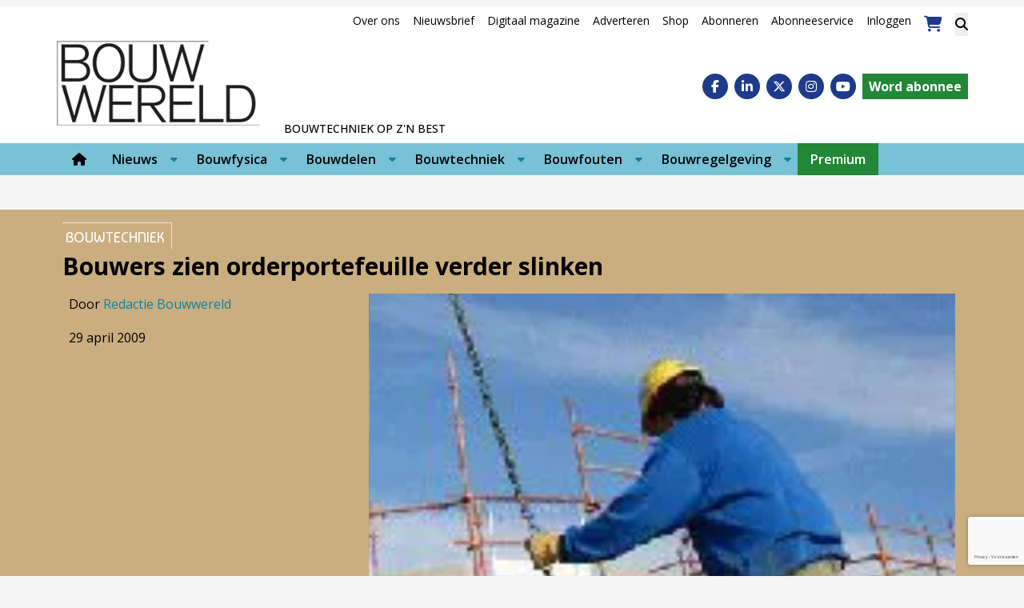

--- FILE ---
content_type: text/html; charset=utf-8
request_url: https://www.google.com/recaptcha/api2/anchor?ar=1&k=6LedA-ApAAAAACMKdH5FwxH-qKZvnoVVQQWt10Yi&co=aHR0cHM6Ly93d3cuYm91d3dlcmVsZC5ubDo0NDM.&hl=nl&v=PoyoqOPhxBO7pBk68S4YbpHZ&size=invisible&anchor-ms=20000&execute-ms=30000&cb=ldoicyz8jg1s
body_size: 48821
content:
<!DOCTYPE HTML><html dir="ltr" lang="nl"><head><meta http-equiv="Content-Type" content="text/html; charset=UTF-8">
<meta http-equiv="X-UA-Compatible" content="IE=edge">
<title>reCAPTCHA</title>
<style type="text/css">
/* cyrillic-ext */
@font-face {
  font-family: 'Roboto';
  font-style: normal;
  font-weight: 400;
  font-stretch: 100%;
  src: url(//fonts.gstatic.com/s/roboto/v48/KFO7CnqEu92Fr1ME7kSn66aGLdTylUAMa3GUBHMdazTgWw.woff2) format('woff2');
  unicode-range: U+0460-052F, U+1C80-1C8A, U+20B4, U+2DE0-2DFF, U+A640-A69F, U+FE2E-FE2F;
}
/* cyrillic */
@font-face {
  font-family: 'Roboto';
  font-style: normal;
  font-weight: 400;
  font-stretch: 100%;
  src: url(//fonts.gstatic.com/s/roboto/v48/KFO7CnqEu92Fr1ME7kSn66aGLdTylUAMa3iUBHMdazTgWw.woff2) format('woff2');
  unicode-range: U+0301, U+0400-045F, U+0490-0491, U+04B0-04B1, U+2116;
}
/* greek-ext */
@font-face {
  font-family: 'Roboto';
  font-style: normal;
  font-weight: 400;
  font-stretch: 100%;
  src: url(//fonts.gstatic.com/s/roboto/v48/KFO7CnqEu92Fr1ME7kSn66aGLdTylUAMa3CUBHMdazTgWw.woff2) format('woff2');
  unicode-range: U+1F00-1FFF;
}
/* greek */
@font-face {
  font-family: 'Roboto';
  font-style: normal;
  font-weight: 400;
  font-stretch: 100%;
  src: url(//fonts.gstatic.com/s/roboto/v48/KFO7CnqEu92Fr1ME7kSn66aGLdTylUAMa3-UBHMdazTgWw.woff2) format('woff2');
  unicode-range: U+0370-0377, U+037A-037F, U+0384-038A, U+038C, U+038E-03A1, U+03A3-03FF;
}
/* math */
@font-face {
  font-family: 'Roboto';
  font-style: normal;
  font-weight: 400;
  font-stretch: 100%;
  src: url(//fonts.gstatic.com/s/roboto/v48/KFO7CnqEu92Fr1ME7kSn66aGLdTylUAMawCUBHMdazTgWw.woff2) format('woff2');
  unicode-range: U+0302-0303, U+0305, U+0307-0308, U+0310, U+0312, U+0315, U+031A, U+0326-0327, U+032C, U+032F-0330, U+0332-0333, U+0338, U+033A, U+0346, U+034D, U+0391-03A1, U+03A3-03A9, U+03B1-03C9, U+03D1, U+03D5-03D6, U+03F0-03F1, U+03F4-03F5, U+2016-2017, U+2034-2038, U+203C, U+2040, U+2043, U+2047, U+2050, U+2057, U+205F, U+2070-2071, U+2074-208E, U+2090-209C, U+20D0-20DC, U+20E1, U+20E5-20EF, U+2100-2112, U+2114-2115, U+2117-2121, U+2123-214F, U+2190, U+2192, U+2194-21AE, U+21B0-21E5, U+21F1-21F2, U+21F4-2211, U+2213-2214, U+2216-22FF, U+2308-230B, U+2310, U+2319, U+231C-2321, U+2336-237A, U+237C, U+2395, U+239B-23B7, U+23D0, U+23DC-23E1, U+2474-2475, U+25AF, U+25B3, U+25B7, U+25BD, U+25C1, U+25CA, U+25CC, U+25FB, U+266D-266F, U+27C0-27FF, U+2900-2AFF, U+2B0E-2B11, U+2B30-2B4C, U+2BFE, U+3030, U+FF5B, U+FF5D, U+1D400-1D7FF, U+1EE00-1EEFF;
}
/* symbols */
@font-face {
  font-family: 'Roboto';
  font-style: normal;
  font-weight: 400;
  font-stretch: 100%;
  src: url(//fonts.gstatic.com/s/roboto/v48/KFO7CnqEu92Fr1ME7kSn66aGLdTylUAMaxKUBHMdazTgWw.woff2) format('woff2');
  unicode-range: U+0001-000C, U+000E-001F, U+007F-009F, U+20DD-20E0, U+20E2-20E4, U+2150-218F, U+2190, U+2192, U+2194-2199, U+21AF, U+21E6-21F0, U+21F3, U+2218-2219, U+2299, U+22C4-22C6, U+2300-243F, U+2440-244A, U+2460-24FF, U+25A0-27BF, U+2800-28FF, U+2921-2922, U+2981, U+29BF, U+29EB, U+2B00-2BFF, U+4DC0-4DFF, U+FFF9-FFFB, U+10140-1018E, U+10190-1019C, U+101A0, U+101D0-101FD, U+102E0-102FB, U+10E60-10E7E, U+1D2C0-1D2D3, U+1D2E0-1D37F, U+1F000-1F0FF, U+1F100-1F1AD, U+1F1E6-1F1FF, U+1F30D-1F30F, U+1F315, U+1F31C, U+1F31E, U+1F320-1F32C, U+1F336, U+1F378, U+1F37D, U+1F382, U+1F393-1F39F, U+1F3A7-1F3A8, U+1F3AC-1F3AF, U+1F3C2, U+1F3C4-1F3C6, U+1F3CA-1F3CE, U+1F3D4-1F3E0, U+1F3ED, U+1F3F1-1F3F3, U+1F3F5-1F3F7, U+1F408, U+1F415, U+1F41F, U+1F426, U+1F43F, U+1F441-1F442, U+1F444, U+1F446-1F449, U+1F44C-1F44E, U+1F453, U+1F46A, U+1F47D, U+1F4A3, U+1F4B0, U+1F4B3, U+1F4B9, U+1F4BB, U+1F4BF, U+1F4C8-1F4CB, U+1F4D6, U+1F4DA, U+1F4DF, U+1F4E3-1F4E6, U+1F4EA-1F4ED, U+1F4F7, U+1F4F9-1F4FB, U+1F4FD-1F4FE, U+1F503, U+1F507-1F50B, U+1F50D, U+1F512-1F513, U+1F53E-1F54A, U+1F54F-1F5FA, U+1F610, U+1F650-1F67F, U+1F687, U+1F68D, U+1F691, U+1F694, U+1F698, U+1F6AD, U+1F6B2, U+1F6B9-1F6BA, U+1F6BC, U+1F6C6-1F6CF, U+1F6D3-1F6D7, U+1F6E0-1F6EA, U+1F6F0-1F6F3, U+1F6F7-1F6FC, U+1F700-1F7FF, U+1F800-1F80B, U+1F810-1F847, U+1F850-1F859, U+1F860-1F887, U+1F890-1F8AD, U+1F8B0-1F8BB, U+1F8C0-1F8C1, U+1F900-1F90B, U+1F93B, U+1F946, U+1F984, U+1F996, U+1F9E9, U+1FA00-1FA6F, U+1FA70-1FA7C, U+1FA80-1FA89, U+1FA8F-1FAC6, U+1FACE-1FADC, U+1FADF-1FAE9, U+1FAF0-1FAF8, U+1FB00-1FBFF;
}
/* vietnamese */
@font-face {
  font-family: 'Roboto';
  font-style: normal;
  font-weight: 400;
  font-stretch: 100%;
  src: url(//fonts.gstatic.com/s/roboto/v48/KFO7CnqEu92Fr1ME7kSn66aGLdTylUAMa3OUBHMdazTgWw.woff2) format('woff2');
  unicode-range: U+0102-0103, U+0110-0111, U+0128-0129, U+0168-0169, U+01A0-01A1, U+01AF-01B0, U+0300-0301, U+0303-0304, U+0308-0309, U+0323, U+0329, U+1EA0-1EF9, U+20AB;
}
/* latin-ext */
@font-face {
  font-family: 'Roboto';
  font-style: normal;
  font-weight: 400;
  font-stretch: 100%;
  src: url(//fonts.gstatic.com/s/roboto/v48/KFO7CnqEu92Fr1ME7kSn66aGLdTylUAMa3KUBHMdazTgWw.woff2) format('woff2');
  unicode-range: U+0100-02BA, U+02BD-02C5, U+02C7-02CC, U+02CE-02D7, U+02DD-02FF, U+0304, U+0308, U+0329, U+1D00-1DBF, U+1E00-1E9F, U+1EF2-1EFF, U+2020, U+20A0-20AB, U+20AD-20C0, U+2113, U+2C60-2C7F, U+A720-A7FF;
}
/* latin */
@font-face {
  font-family: 'Roboto';
  font-style: normal;
  font-weight: 400;
  font-stretch: 100%;
  src: url(//fonts.gstatic.com/s/roboto/v48/KFO7CnqEu92Fr1ME7kSn66aGLdTylUAMa3yUBHMdazQ.woff2) format('woff2');
  unicode-range: U+0000-00FF, U+0131, U+0152-0153, U+02BB-02BC, U+02C6, U+02DA, U+02DC, U+0304, U+0308, U+0329, U+2000-206F, U+20AC, U+2122, U+2191, U+2193, U+2212, U+2215, U+FEFF, U+FFFD;
}
/* cyrillic-ext */
@font-face {
  font-family: 'Roboto';
  font-style: normal;
  font-weight: 500;
  font-stretch: 100%;
  src: url(//fonts.gstatic.com/s/roboto/v48/KFO7CnqEu92Fr1ME7kSn66aGLdTylUAMa3GUBHMdazTgWw.woff2) format('woff2');
  unicode-range: U+0460-052F, U+1C80-1C8A, U+20B4, U+2DE0-2DFF, U+A640-A69F, U+FE2E-FE2F;
}
/* cyrillic */
@font-face {
  font-family: 'Roboto';
  font-style: normal;
  font-weight: 500;
  font-stretch: 100%;
  src: url(//fonts.gstatic.com/s/roboto/v48/KFO7CnqEu92Fr1ME7kSn66aGLdTylUAMa3iUBHMdazTgWw.woff2) format('woff2');
  unicode-range: U+0301, U+0400-045F, U+0490-0491, U+04B0-04B1, U+2116;
}
/* greek-ext */
@font-face {
  font-family: 'Roboto';
  font-style: normal;
  font-weight: 500;
  font-stretch: 100%;
  src: url(//fonts.gstatic.com/s/roboto/v48/KFO7CnqEu92Fr1ME7kSn66aGLdTylUAMa3CUBHMdazTgWw.woff2) format('woff2');
  unicode-range: U+1F00-1FFF;
}
/* greek */
@font-face {
  font-family: 'Roboto';
  font-style: normal;
  font-weight: 500;
  font-stretch: 100%;
  src: url(//fonts.gstatic.com/s/roboto/v48/KFO7CnqEu92Fr1ME7kSn66aGLdTylUAMa3-UBHMdazTgWw.woff2) format('woff2');
  unicode-range: U+0370-0377, U+037A-037F, U+0384-038A, U+038C, U+038E-03A1, U+03A3-03FF;
}
/* math */
@font-face {
  font-family: 'Roboto';
  font-style: normal;
  font-weight: 500;
  font-stretch: 100%;
  src: url(//fonts.gstatic.com/s/roboto/v48/KFO7CnqEu92Fr1ME7kSn66aGLdTylUAMawCUBHMdazTgWw.woff2) format('woff2');
  unicode-range: U+0302-0303, U+0305, U+0307-0308, U+0310, U+0312, U+0315, U+031A, U+0326-0327, U+032C, U+032F-0330, U+0332-0333, U+0338, U+033A, U+0346, U+034D, U+0391-03A1, U+03A3-03A9, U+03B1-03C9, U+03D1, U+03D5-03D6, U+03F0-03F1, U+03F4-03F5, U+2016-2017, U+2034-2038, U+203C, U+2040, U+2043, U+2047, U+2050, U+2057, U+205F, U+2070-2071, U+2074-208E, U+2090-209C, U+20D0-20DC, U+20E1, U+20E5-20EF, U+2100-2112, U+2114-2115, U+2117-2121, U+2123-214F, U+2190, U+2192, U+2194-21AE, U+21B0-21E5, U+21F1-21F2, U+21F4-2211, U+2213-2214, U+2216-22FF, U+2308-230B, U+2310, U+2319, U+231C-2321, U+2336-237A, U+237C, U+2395, U+239B-23B7, U+23D0, U+23DC-23E1, U+2474-2475, U+25AF, U+25B3, U+25B7, U+25BD, U+25C1, U+25CA, U+25CC, U+25FB, U+266D-266F, U+27C0-27FF, U+2900-2AFF, U+2B0E-2B11, U+2B30-2B4C, U+2BFE, U+3030, U+FF5B, U+FF5D, U+1D400-1D7FF, U+1EE00-1EEFF;
}
/* symbols */
@font-face {
  font-family: 'Roboto';
  font-style: normal;
  font-weight: 500;
  font-stretch: 100%;
  src: url(//fonts.gstatic.com/s/roboto/v48/KFO7CnqEu92Fr1ME7kSn66aGLdTylUAMaxKUBHMdazTgWw.woff2) format('woff2');
  unicode-range: U+0001-000C, U+000E-001F, U+007F-009F, U+20DD-20E0, U+20E2-20E4, U+2150-218F, U+2190, U+2192, U+2194-2199, U+21AF, U+21E6-21F0, U+21F3, U+2218-2219, U+2299, U+22C4-22C6, U+2300-243F, U+2440-244A, U+2460-24FF, U+25A0-27BF, U+2800-28FF, U+2921-2922, U+2981, U+29BF, U+29EB, U+2B00-2BFF, U+4DC0-4DFF, U+FFF9-FFFB, U+10140-1018E, U+10190-1019C, U+101A0, U+101D0-101FD, U+102E0-102FB, U+10E60-10E7E, U+1D2C0-1D2D3, U+1D2E0-1D37F, U+1F000-1F0FF, U+1F100-1F1AD, U+1F1E6-1F1FF, U+1F30D-1F30F, U+1F315, U+1F31C, U+1F31E, U+1F320-1F32C, U+1F336, U+1F378, U+1F37D, U+1F382, U+1F393-1F39F, U+1F3A7-1F3A8, U+1F3AC-1F3AF, U+1F3C2, U+1F3C4-1F3C6, U+1F3CA-1F3CE, U+1F3D4-1F3E0, U+1F3ED, U+1F3F1-1F3F3, U+1F3F5-1F3F7, U+1F408, U+1F415, U+1F41F, U+1F426, U+1F43F, U+1F441-1F442, U+1F444, U+1F446-1F449, U+1F44C-1F44E, U+1F453, U+1F46A, U+1F47D, U+1F4A3, U+1F4B0, U+1F4B3, U+1F4B9, U+1F4BB, U+1F4BF, U+1F4C8-1F4CB, U+1F4D6, U+1F4DA, U+1F4DF, U+1F4E3-1F4E6, U+1F4EA-1F4ED, U+1F4F7, U+1F4F9-1F4FB, U+1F4FD-1F4FE, U+1F503, U+1F507-1F50B, U+1F50D, U+1F512-1F513, U+1F53E-1F54A, U+1F54F-1F5FA, U+1F610, U+1F650-1F67F, U+1F687, U+1F68D, U+1F691, U+1F694, U+1F698, U+1F6AD, U+1F6B2, U+1F6B9-1F6BA, U+1F6BC, U+1F6C6-1F6CF, U+1F6D3-1F6D7, U+1F6E0-1F6EA, U+1F6F0-1F6F3, U+1F6F7-1F6FC, U+1F700-1F7FF, U+1F800-1F80B, U+1F810-1F847, U+1F850-1F859, U+1F860-1F887, U+1F890-1F8AD, U+1F8B0-1F8BB, U+1F8C0-1F8C1, U+1F900-1F90B, U+1F93B, U+1F946, U+1F984, U+1F996, U+1F9E9, U+1FA00-1FA6F, U+1FA70-1FA7C, U+1FA80-1FA89, U+1FA8F-1FAC6, U+1FACE-1FADC, U+1FADF-1FAE9, U+1FAF0-1FAF8, U+1FB00-1FBFF;
}
/* vietnamese */
@font-face {
  font-family: 'Roboto';
  font-style: normal;
  font-weight: 500;
  font-stretch: 100%;
  src: url(//fonts.gstatic.com/s/roboto/v48/KFO7CnqEu92Fr1ME7kSn66aGLdTylUAMa3OUBHMdazTgWw.woff2) format('woff2');
  unicode-range: U+0102-0103, U+0110-0111, U+0128-0129, U+0168-0169, U+01A0-01A1, U+01AF-01B0, U+0300-0301, U+0303-0304, U+0308-0309, U+0323, U+0329, U+1EA0-1EF9, U+20AB;
}
/* latin-ext */
@font-face {
  font-family: 'Roboto';
  font-style: normal;
  font-weight: 500;
  font-stretch: 100%;
  src: url(//fonts.gstatic.com/s/roboto/v48/KFO7CnqEu92Fr1ME7kSn66aGLdTylUAMa3KUBHMdazTgWw.woff2) format('woff2');
  unicode-range: U+0100-02BA, U+02BD-02C5, U+02C7-02CC, U+02CE-02D7, U+02DD-02FF, U+0304, U+0308, U+0329, U+1D00-1DBF, U+1E00-1E9F, U+1EF2-1EFF, U+2020, U+20A0-20AB, U+20AD-20C0, U+2113, U+2C60-2C7F, U+A720-A7FF;
}
/* latin */
@font-face {
  font-family: 'Roboto';
  font-style: normal;
  font-weight: 500;
  font-stretch: 100%;
  src: url(//fonts.gstatic.com/s/roboto/v48/KFO7CnqEu92Fr1ME7kSn66aGLdTylUAMa3yUBHMdazQ.woff2) format('woff2');
  unicode-range: U+0000-00FF, U+0131, U+0152-0153, U+02BB-02BC, U+02C6, U+02DA, U+02DC, U+0304, U+0308, U+0329, U+2000-206F, U+20AC, U+2122, U+2191, U+2193, U+2212, U+2215, U+FEFF, U+FFFD;
}
/* cyrillic-ext */
@font-face {
  font-family: 'Roboto';
  font-style: normal;
  font-weight: 900;
  font-stretch: 100%;
  src: url(//fonts.gstatic.com/s/roboto/v48/KFO7CnqEu92Fr1ME7kSn66aGLdTylUAMa3GUBHMdazTgWw.woff2) format('woff2');
  unicode-range: U+0460-052F, U+1C80-1C8A, U+20B4, U+2DE0-2DFF, U+A640-A69F, U+FE2E-FE2F;
}
/* cyrillic */
@font-face {
  font-family: 'Roboto';
  font-style: normal;
  font-weight: 900;
  font-stretch: 100%;
  src: url(//fonts.gstatic.com/s/roboto/v48/KFO7CnqEu92Fr1ME7kSn66aGLdTylUAMa3iUBHMdazTgWw.woff2) format('woff2');
  unicode-range: U+0301, U+0400-045F, U+0490-0491, U+04B0-04B1, U+2116;
}
/* greek-ext */
@font-face {
  font-family: 'Roboto';
  font-style: normal;
  font-weight: 900;
  font-stretch: 100%;
  src: url(//fonts.gstatic.com/s/roboto/v48/KFO7CnqEu92Fr1ME7kSn66aGLdTylUAMa3CUBHMdazTgWw.woff2) format('woff2');
  unicode-range: U+1F00-1FFF;
}
/* greek */
@font-face {
  font-family: 'Roboto';
  font-style: normal;
  font-weight: 900;
  font-stretch: 100%;
  src: url(//fonts.gstatic.com/s/roboto/v48/KFO7CnqEu92Fr1ME7kSn66aGLdTylUAMa3-UBHMdazTgWw.woff2) format('woff2');
  unicode-range: U+0370-0377, U+037A-037F, U+0384-038A, U+038C, U+038E-03A1, U+03A3-03FF;
}
/* math */
@font-face {
  font-family: 'Roboto';
  font-style: normal;
  font-weight: 900;
  font-stretch: 100%;
  src: url(//fonts.gstatic.com/s/roboto/v48/KFO7CnqEu92Fr1ME7kSn66aGLdTylUAMawCUBHMdazTgWw.woff2) format('woff2');
  unicode-range: U+0302-0303, U+0305, U+0307-0308, U+0310, U+0312, U+0315, U+031A, U+0326-0327, U+032C, U+032F-0330, U+0332-0333, U+0338, U+033A, U+0346, U+034D, U+0391-03A1, U+03A3-03A9, U+03B1-03C9, U+03D1, U+03D5-03D6, U+03F0-03F1, U+03F4-03F5, U+2016-2017, U+2034-2038, U+203C, U+2040, U+2043, U+2047, U+2050, U+2057, U+205F, U+2070-2071, U+2074-208E, U+2090-209C, U+20D0-20DC, U+20E1, U+20E5-20EF, U+2100-2112, U+2114-2115, U+2117-2121, U+2123-214F, U+2190, U+2192, U+2194-21AE, U+21B0-21E5, U+21F1-21F2, U+21F4-2211, U+2213-2214, U+2216-22FF, U+2308-230B, U+2310, U+2319, U+231C-2321, U+2336-237A, U+237C, U+2395, U+239B-23B7, U+23D0, U+23DC-23E1, U+2474-2475, U+25AF, U+25B3, U+25B7, U+25BD, U+25C1, U+25CA, U+25CC, U+25FB, U+266D-266F, U+27C0-27FF, U+2900-2AFF, U+2B0E-2B11, U+2B30-2B4C, U+2BFE, U+3030, U+FF5B, U+FF5D, U+1D400-1D7FF, U+1EE00-1EEFF;
}
/* symbols */
@font-face {
  font-family: 'Roboto';
  font-style: normal;
  font-weight: 900;
  font-stretch: 100%;
  src: url(//fonts.gstatic.com/s/roboto/v48/KFO7CnqEu92Fr1ME7kSn66aGLdTylUAMaxKUBHMdazTgWw.woff2) format('woff2');
  unicode-range: U+0001-000C, U+000E-001F, U+007F-009F, U+20DD-20E0, U+20E2-20E4, U+2150-218F, U+2190, U+2192, U+2194-2199, U+21AF, U+21E6-21F0, U+21F3, U+2218-2219, U+2299, U+22C4-22C6, U+2300-243F, U+2440-244A, U+2460-24FF, U+25A0-27BF, U+2800-28FF, U+2921-2922, U+2981, U+29BF, U+29EB, U+2B00-2BFF, U+4DC0-4DFF, U+FFF9-FFFB, U+10140-1018E, U+10190-1019C, U+101A0, U+101D0-101FD, U+102E0-102FB, U+10E60-10E7E, U+1D2C0-1D2D3, U+1D2E0-1D37F, U+1F000-1F0FF, U+1F100-1F1AD, U+1F1E6-1F1FF, U+1F30D-1F30F, U+1F315, U+1F31C, U+1F31E, U+1F320-1F32C, U+1F336, U+1F378, U+1F37D, U+1F382, U+1F393-1F39F, U+1F3A7-1F3A8, U+1F3AC-1F3AF, U+1F3C2, U+1F3C4-1F3C6, U+1F3CA-1F3CE, U+1F3D4-1F3E0, U+1F3ED, U+1F3F1-1F3F3, U+1F3F5-1F3F7, U+1F408, U+1F415, U+1F41F, U+1F426, U+1F43F, U+1F441-1F442, U+1F444, U+1F446-1F449, U+1F44C-1F44E, U+1F453, U+1F46A, U+1F47D, U+1F4A3, U+1F4B0, U+1F4B3, U+1F4B9, U+1F4BB, U+1F4BF, U+1F4C8-1F4CB, U+1F4D6, U+1F4DA, U+1F4DF, U+1F4E3-1F4E6, U+1F4EA-1F4ED, U+1F4F7, U+1F4F9-1F4FB, U+1F4FD-1F4FE, U+1F503, U+1F507-1F50B, U+1F50D, U+1F512-1F513, U+1F53E-1F54A, U+1F54F-1F5FA, U+1F610, U+1F650-1F67F, U+1F687, U+1F68D, U+1F691, U+1F694, U+1F698, U+1F6AD, U+1F6B2, U+1F6B9-1F6BA, U+1F6BC, U+1F6C6-1F6CF, U+1F6D3-1F6D7, U+1F6E0-1F6EA, U+1F6F0-1F6F3, U+1F6F7-1F6FC, U+1F700-1F7FF, U+1F800-1F80B, U+1F810-1F847, U+1F850-1F859, U+1F860-1F887, U+1F890-1F8AD, U+1F8B0-1F8BB, U+1F8C0-1F8C1, U+1F900-1F90B, U+1F93B, U+1F946, U+1F984, U+1F996, U+1F9E9, U+1FA00-1FA6F, U+1FA70-1FA7C, U+1FA80-1FA89, U+1FA8F-1FAC6, U+1FACE-1FADC, U+1FADF-1FAE9, U+1FAF0-1FAF8, U+1FB00-1FBFF;
}
/* vietnamese */
@font-face {
  font-family: 'Roboto';
  font-style: normal;
  font-weight: 900;
  font-stretch: 100%;
  src: url(//fonts.gstatic.com/s/roboto/v48/KFO7CnqEu92Fr1ME7kSn66aGLdTylUAMa3OUBHMdazTgWw.woff2) format('woff2');
  unicode-range: U+0102-0103, U+0110-0111, U+0128-0129, U+0168-0169, U+01A0-01A1, U+01AF-01B0, U+0300-0301, U+0303-0304, U+0308-0309, U+0323, U+0329, U+1EA0-1EF9, U+20AB;
}
/* latin-ext */
@font-face {
  font-family: 'Roboto';
  font-style: normal;
  font-weight: 900;
  font-stretch: 100%;
  src: url(//fonts.gstatic.com/s/roboto/v48/KFO7CnqEu92Fr1ME7kSn66aGLdTylUAMa3KUBHMdazTgWw.woff2) format('woff2');
  unicode-range: U+0100-02BA, U+02BD-02C5, U+02C7-02CC, U+02CE-02D7, U+02DD-02FF, U+0304, U+0308, U+0329, U+1D00-1DBF, U+1E00-1E9F, U+1EF2-1EFF, U+2020, U+20A0-20AB, U+20AD-20C0, U+2113, U+2C60-2C7F, U+A720-A7FF;
}
/* latin */
@font-face {
  font-family: 'Roboto';
  font-style: normal;
  font-weight: 900;
  font-stretch: 100%;
  src: url(//fonts.gstatic.com/s/roboto/v48/KFO7CnqEu92Fr1ME7kSn66aGLdTylUAMa3yUBHMdazQ.woff2) format('woff2');
  unicode-range: U+0000-00FF, U+0131, U+0152-0153, U+02BB-02BC, U+02C6, U+02DA, U+02DC, U+0304, U+0308, U+0329, U+2000-206F, U+20AC, U+2122, U+2191, U+2193, U+2212, U+2215, U+FEFF, U+FFFD;
}

</style>
<link rel="stylesheet" type="text/css" href="https://www.gstatic.com/recaptcha/releases/PoyoqOPhxBO7pBk68S4YbpHZ/styles__ltr.css">
<script nonce="D5tkNczJQ1vKnUHt6V4IFQ" type="text/javascript">window['__recaptcha_api'] = 'https://www.google.com/recaptcha/api2/';</script>
<script type="text/javascript" src="https://www.gstatic.com/recaptcha/releases/PoyoqOPhxBO7pBk68S4YbpHZ/recaptcha__nl.js" nonce="D5tkNczJQ1vKnUHt6V4IFQ">
      
    </script></head>
<body><div id="rc-anchor-alert" class="rc-anchor-alert"></div>
<input type="hidden" id="recaptcha-token" value="[base64]">
<script type="text/javascript" nonce="D5tkNczJQ1vKnUHt6V4IFQ">
      recaptcha.anchor.Main.init("[\x22ainput\x22,[\x22bgdata\x22,\x22\x22,\[base64]/[base64]/UltIKytdPWE6KGE8MjA0OD9SW0grK109YT4+NnwxOTI6KChhJjY0NTEyKT09NTUyOTYmJnErMTxoLmxlbmd0aCYmKGguY2hhckNvZGVBdChxKzEpJjY0NTEyKT09NTYzMjA/[base64]/MjU1OlI/[base64]/[base64]/[base64]/[base64]/[base64]/[base64]/[base64]/[base64]/[base64]/[base64]\x22,\[base64]\x22,\x22A8KZw77CvcKsNnAXVFNzOsOaU23Dk8O4EH7Ck1EpRMKIwo/[base64]/[base64]/[base64]/CpsKzw7TChcKbw68UNgfDswB6wrwrK8KhRsK+wrfCuiEmVxDCvTDDkV0/w7cWw4nDniFdWE0DEMKgw79Dw6tSwocNw5/DlxXCji7CrMK8wqLDkzgJb8K2wrvDukoGRsONwprDi8K9w53DmkDCkWYBc8OPIMK3HsKhw7LDvsKnJSxTwp/CpsOJZUMHHMKvAwHCiz0twq53WHRCXcOtTWnDphPCtMOCI8ObeiLCoVkLQ8KaI8Krw7jCmwlOVcOnwqPCjsKOw5HDkR5zw5dfFMO8w7sRJU3DlgJ2M0djw6UmwqJLQsO+H2d9R8KfcG/DpX0EQcOyw5YQw53Cm8OrLMKvw4TDtsOjwpQRMG/Cm8K2wobDuUTCll4bwqg8w4I3w5/DpF/[base64]/CizIMw6vDnMOobMKWfMKMBVFxw5Vow4NZw4MfAAcbYW7CknvCiMOKIR0Bw7LCnsOgwrTCuj9Jw4MfwrHDgirCiQQuwo/CisOSCMO0EsKTw7ZBJcKSwqM+wpPCosKMXAcHQ8OfDMKXw6DDrVcTw5MdwprClnPDqFRjCcKCw5YHwq0UGlbDoMOoe3/DuT5BfsKrD1bDnFDCjWbDl1ZEEcK5KMKWw6vDo8Kgw63DiMKWasK9w7DCqkHDmU/DmChmwo9fw6JIwrhVG8Ktw6HDnsO/[base64]/w4Y4eMKGehLChz/CgU3DnUw4Fz/DmMK2wpVSEcOXPgnCicKSPWhWwrvDmMKdwqXDqTzDjVJ2wpwwfcKCZ8O/CTJNwqPCjwvCm8OQFkfCtU9VwrbCocK5wrATecOHUW7DisKRW0/CoEpXWMOnecKwwoLDgsKuc8KAMMO7NHRowp7Cn8KUwoDDrsKfIDzDu8Orw5FwPsKaw7jDrcKkw4VVEFbCtcKaClEJVxbCgMOkw5PCjcOuc1JxRcOXE8KWwq1ewp1CIl3Dm8Kwwp4iwrXDiH7DmkLCrsK/YsKfOwU0DsOHwpslwrLDmSnDlsOqfMOtAxnDlcK6bcK0w44DQzAFKU9CRcORUXbCtcOvScOaw7zDuMOIN8Oaw7RGwq3CnMODw6Frw5I3G8OdLDBdw4laXsOLw7NLwo4zw6/DnMKewrnDiRHClsKMcsKfFFVVcwZRfcOSY8O/w4wBw77DgMKGwqHCm8OQw5bClW1qXAk3IypCJl1jw4fDksKcDsOeCAPCgGPDhMO3w7XDvgTDl8Ogwo1RKCrDnSt/wq8DEsOgw6Auwo1LCxHDnsO7BMOZwrBtSBEnw6TCg8OlOSLCscOUw7HDp1bDjsKHKlQ/[base64]/ClHvCgMKdwp7DvF1dwqQPw65dwqUWc0fDoynDj8K+w5DDncKXbMKcXXhsaB7DlMKzNDPDmXkmwqnClyFiw7g5PVpOYwd5wpbCn8KgCiANwpHChl1Fw4sAwp7ClsOOeCjDicKBwpPCl3XDthhYw6zCkcKcEsKbwrLCkMOVw7JPwrJQNcOpI8KZMcOpwo/Cn8KFw5PDrGTChQzDnsObTsKew7DCiMKPdsO8w78jRCHDhBPCnzsKwq/[base64]/CpcOywqjDqzjCr8O7KcK2GGZJSMKDZsO1wpDDkFbCucO4E8KuCxzCk8OlwoDDrsKuIRDCj8Ovf8KTwrlhwpXDucObw4fCmMOoSSrCrnLCv8KLw4o/[base64]/[base64]/[base64]/w7RYbw10Kz/DuQw1asO2wq9cw7zClcOZwqzChXQjKsKRbMO4X3RWWsO3w4wUwonCpz5+woMwwqtnw4nChzt5Gw16P8OUwoLDqRrCgsKEwozCqCnCr1XDqG4wwpPDrRJ1wrzDkDspc8ORE0wIHMOpXMKoLnzDtsKbMsOywojDmMK+GgtHwohoMA80wqgGw7/[base64]/[base64]/CmXgowqV+GSHDhMK/w4fDsSNzByRYwqFLwqZhwpxkOxfDgUjDpHpYwql0w7wQw4Nmw7bDoXXDksKqwr7DgsKveBIXw73DvlfDmcKhwrPDqDjCiw8KWWVSw5/DshDDlggPccOQYcOMw4MMGMOzw5LCiMKtNsOpLnRaal0CWcOZd8KxwrYmLhzCtMKpw74wDAo8w6wUdR/CiG/Dt3Eew4XDhcK7TCvCkSYOXMOqHcKLw57DkQAYw41Tw6TChUU7U8K6w5DDnMOdw4rDg8OmwrdzIcOswrUfwoHClAF0bx4+JMKtwr/DksOkwr3Cu8OeM3sgfExLEsODwrhLw7JNwr3Ds8ObwpzCjURpwphNwr/[base64]/w5nChUfCqgFOb8Kfw6Y8NjTCl8OEwqwVDgVLwrgOWMKFXiPCqkAcw5XDsyrCr3MTQkM1JT3DrDINwp3DgMOoPTJPOMKBwodzRcKlw5nDhEAiDHwdUMOLTMKDwr/[base64]/CmD7CssKuw6/DtcOHYcOgREoDeRBtOgXDuUp2wrjChFLCq8KUcQsFK8K+blbCph/Ckz/Ct8O+CMK+LDrDgsOvPAzCk8OcJsKPaEnCslPCvgLDrwptcsK9w7Rhw4fCnMKtw4HDnAjCsEQzTyB9aDNcc8OwQgYkw5zCq8KMFXFGHcO2CH1OwpXCtMKfw6dnwpTCvSHDphrDhsKCGG7DmmQGEW1KKFcxw5kFw53Cs2DChcONwqjDtklTw73CqE0Swq3Cog0efV/DsnvCosKrw5kSwp3Cq8Odw5fCvcKOwqlyaRI7GMKzEHw0w7PCnMODNMOResOVPsK1w4vCh3U5BMOoe8Krwolqw77CgDbDqS3Cp8O9w7vCrDB8K8KBTGZ4fzPChcO1wocIw5vCvsKrOkvCiRYfH8Oww7NGw7odwoNIwqrDj8K4QVvDvsKmwp7CvG/CosK7S8OKwpxxw6TDhEjCqsKbBsKwaHJNMMKywojDvE5iTcKWRcOFwqpiScKpFBIgIMO4BcObw4nDrA94NFhKw4/Dr8KFQ2TCksKLw6bCrTLCh1/DniLCuhoZwoXCqcKyw7vDrQ82Dndbw5ZbO8K+wqQrw67CpQ7Dn1DDkA8ZCXjCpMKVwpfDpsO/D3PDqnTCiCbCuwjCs8OvRsKyW8OgwqhTBcKew4UkcMKywooqaMOqwpFffHRwKEvCrcOzNSHChCvDizDDgQ/DmEZyJcKkdBMPw63Dt8Kuw5NKw69XVMOWBTTDnijDisK7w61cS0HDscOHwpw6KMO9woPDtcKkQMOtwovCgkwcw4nDu3l/[base64]/[base64]/DhMOXTiDDg8KAwp3CjsO8w6rDiTYFRHU/w4xAwr7DsMKJwpQXMMOiwozChC93woTDkXnDqj3Dn8KPwogpwqoJe3B6wop1AMK3wronY2fCjCTCvy5Ww7BBwoM6OGLDgTLDmsOPwrZoJcO7wrHCmsOtLARYw4A9dSc+wosSGMKzwqNawr5hw68ZC8K/d8K2wqZ5DQ5FJlXCoBJIN0/[base64]/eyjCqsOLQ8OWwp/[base64]/CiznCnMOvw7Miw5ZlBsOPwrnDl8K+wo/CrTwkwqnDgcOPKwI3wq3CsyRSTQ5fw7zClFA/A3fDkwjCp2rCpcOIwrPDji3DgUTDl8OeBnVWwrfDkcKLwoXDusO/BcKDwpUwSiDDgmE0wp3DjUouUcKzRsK4VyPCvMOxO8O2f8KNwptEw6fCvlHCp8K7WcKhQMOTwqI/DMO9w69bwoHDrcOvW1YNLsKOw5ZlXsKNUW7CvsKgwq9tUMKEw57Dhi/DtVo4w6B3wplXV8Oba8KOEFbDq15HLcKkwoTDrcKZw5XDksKvw7XDuHrCgEjChcK6wrXCoMOFw5/[base64]/[base64]/Cn8OAIMOuLcKHZHHDkcKTVcOcdWLCpAvCmMKcCMOTwrrDnhwJTAAUwpzDksO6wpXDg8Ogw6PCtcKESh5yw5jDhH/[base64]/DE94AmE+w4DDpncww4PCj8KcCcOHUSgqw6wiBcOiw7zDj8O2w6zCrMOjQAdIKHIeeF81w6PCqGBCY8OZw4ACwok/YMKDFsKaF8KKw7DDq8KrKcOowoDCvsKuw7tOwpM9w6kvXMKnfTZ+wrnDi8KXwo3Cn8OdwqfDpH3Cvy3ChMOKwqAawofCkMKea8Kjwrl+e8Oxw5HCkD46K8KMwqoiw7UqwoXDk8Kwwr4kN8KtUsKAwq3DvAnCt2/[base64]/DtcOQw4XDtmFqF8K7w5DCvcKnCxdxw4DCsj0Rw4/Dn1gSw5PDt8OyMUjDhkLCscKREGdww7nCssOxw7MQwpnChcOSwqNxw6/CsMKGLFJpQgNeCMKiw7TDsGMDw7oNLnjDh8OZX8OXFsOUZBxRwrHDlzh5wprCkxXDjcO1w5URRcOvwr5TOcKnY8K/w6EOw6bDosKvRzHCpsKLw7XCk8O+wpbCv8KIfQQCw7QcByjCrcKQwrjDu8O2w6bCu8Krw5TCoSPCmRsQwrjCp8KRWQ4FLwzDsmMtwpjClsORw5jDmk/DoMKFwpVCwpPDlMKpw7IUY8OIwp7DuDrDlCvClUJmIU7CmUwzaC4hwrxvLsOfWiEneQvDlMOaw4Zww6FCw4XDoAfClzzDrcK5worClsK3wpcaP8OzTMO7Fkd5DsKaw4LCrB9mOE/Dn8KqCUXCj8KnwrA3w5TCghvCj2rCkk7CkxPCtcOgS8KaccOeFMOsLsOvEnsRw6UHwqpeQMK0AcODPyxww5DCr8OBwpDDljY3w6E/w43DpsKFw6sXE8O8wpnCuTDCmGfDn8Kww6ByT8KJwqBTw5TDkMKGwrHCpRLDuBIkJcOCwrB/TMKbTMKyFRBoTC8hwpHDksO3RGsoCMOnw6IfwokbwosqZRVXT25SB8OVN8OBwqjDmcOewqLCn0jCpsOqX8O9XMKaG8O9wpHDpcKaw7bDohXCiy14M1VsCXTDnsKcHMOONMKxfMKlwpI9IVFhVGrDm1/CpUxKwonDlmdoV8KBwqfDqsKvwrF1w71Hw5TDocOEwqrCu8KQOcOIw4vCicOcwokFbBbCpsKmw7XCqcKCKWbDl8OkwpbDhcKCASLDrToIwrhTMMKEwoTDnj5rw404fsOAU2MoYCxjwpbDsEcvB8Ovc8OABHIiDmJpFMKbwrLCoMK7LMK7BTI2XX/Cmn8PdhjDt8K+woTCpl3DvSHDv8OSwpzCjS7DnBDCgsO+F8OwEMKkwofDuMO0H8ONRsOgw4TDgA/[base64]/Ci8Kcwox0wqRwKcOIw5TChcKLEsOTOMKywoHDp8KWw41Zw5bCvcK8w4puWcKPacOjCcOjw7rCp2LCscOULjnDk03CrQgfwp3CmcKlDsO+wpNnwocyYwITwpVHCcK3w6YoEXkCwqQowoLDrUjCp8KRC0A9w5jCqGlVJ8Oqw7/DkcOawrjCoXnDrsKRWwpuwp/[base64]/DnsK+w4DCssOtSsO+w7nCsRJww4ZkQiAIZ2nCk8K1ScKhwrlCw7XCiwfDhEPDp11zW8Ktb0wIOHNEU8KTC8O9wo7CoTzCgsK5w45YwpHDhyvDnsOmVsOOAMO+EXNeUHkEw70sQX/[base64]/DnMKbwrnCpMK3w7rDi8Khw49Iw5zCo8KPXsOEDMOcw65cwrMbwoYeHkjDk8KXNcOUw6UFw4Eywp8iCx1+w5Viw4dlB8OPLkRfwqrDn8Khw7HDo8KVWwLDhgnDpCDDu3PDocKQHsO8DA3DicOqJsKPw7J7ESHDhU/DpwXCoDEdwqnCtDgcwrHCmcK9wqFAwrxeLl3DjsOIwpZ7PFcCccK+wpTDksKALsKREsKvwpVnHcO5w7bDm8KOJCFxw7fCjiJ0cgtlw4TCn8OPTMOIdxfCjEZnwptKCU7CoMOnw6JEJiZlV8OAwqw/QMKYMsKEwpdLw4p7YGTDnVxDw5/[base64]/CgkVNRR5NaEzDklTClAMPYR0uwpXDg1/ChRBcZ0w0SVAAMcKfw7I3VCPCv8Ozwq8EwqYmacOCIcKDGh4NJMOfwp5Awr1aw5rCm8O/a8OmMSXDtsOZK8Klwr/CjzZ5w4DDrQjCgR3CosOIw4fDusOMwqcXwr4oTy0Jwos9XCdkwrXDkMOVMcKJw7fDpcKUw40iJcKvHSZlwrw5HcKEwrg2wpBaIMOnwqwKwoUBwqLCvsOKPS/DpG/ClcO4w7DCtllGGMKBwq3DqnQLDVPDl3MIw5g/C8O3w7RMW3jDnMKgSgoFw4B6ScOqw5fDk8K1CsKzRMKMw4DDsMK5QhJLwrFARcKRb8OGwrnDlG7DqsODw5bCqQIdQMOFKjTCohksw5FBW1YCwp7Ci1Vvw7HCksK4w6BvXcKawo/DqcK4FMOtwrjDl8O/wpTChC3CuF51WVTDgMKPJ2NSwpHDjcKWwoFHw4nDssOgwpXClURscGA2woMxwofDhzsHw5F6w6cmw7fDlcOOV8ObQsOBwoPCnMKgwqzCmyBKw5rChsO1cyJZasOYOj/CphXClxvDm8K8C8KHwoTDmsO0YgjDuMKZw6Z+fMKrw5DCj0PCnsKNaG3DiWPDjyTDrFfCjMKdw4gBwrXDvzjCngQowrwPwoVNAcK2JcKcw5JLw7tSwpvCsw7Dg1UjwrjDiQXCkg/Dty06wrbDicKUw4QHSy/[base64]/DhAnDl8O3dC3Cgg9CwpjCqsKGwoUmwrkULcOAGGBVScKxwqQSV8OcScOzw7vCgMOQw7/[base64]/CsB5uw4DCoMO1wot8DcK4dnDDs8OpBMOtWC3CoV3DtsKJDCJGLAPDtcO1b07CmsO+woTDkhfCtxvDgsK/wpFvNh0zF8KVU15ww6EKw4RsWsKiw7dtVFjDocKFw4nDmsKce8O+w51PXxrColLCnMKRTcO8w7rDhMK7wr3CuMK8wq7CsHFgwpopUFrCszV6e2nDnBrCscK1w4XDtzEawrZrw4YvwpgTFsOVSsOUFgLDi8K2wrE6MTxRSsOrdRwhW8ONwrVjYcKtLMObbsKQTC/DuGBaEcKdw4h9wqPDn8Opwq3ChMKoEjkIwpIaGsOrwrHCqMKhAcOVXcKRw6xdwpppwp/DqwbCqsKuFj0ATGfCulXCmjUIUVJFWEHDrBzDj2jDs8OqBRENXcOawrDDnxXCjELCuMKewrbDo8ODwpFMw4p9AGvDoXPCoDDDpwvDmR/CtsKGE8KUbMK/w7/DgWYwTl7Cp8Oxwr5ww4VUfjzDrDE1Hi5nw5hkPzNIw4gGw4jDjsOTwpNcY8OWw7lDAh9iZHPCr8OfJsKSB8O6ejg0wrVcBMK7eEt7wqU+w6gXw4vDscO6wpBxXVrCtMOTw4LDsR4DIXVFNMKuHWbDp8Ofwp5efsKDTUEMEsOgXMOawoUCA2Ese8OXQHTDki/CrsK/[base64]/CrQ14TcKZL0s4wqgLw4Iyw4AFwrd6asOyP8O8eMOIb8OONsOZw43DmH7CvXDCqsKLwoPDgcKgcXjDrDYpwpTCnsO2wpLCjcKZPDxxwqZywrLDpyQkAcOPw5/[base64]/Cl8K2HknCqDRQw5cVLQgpw4XDpsOqw67CvMOCwpdGworCnhptwpbDkMOkw4PDhMORAyFeGMOIZQTCkcKfQcO4Mm3Cvg0ww4fCkcOww5rCjcKpwo8WOMOiADnDqMORw6ovwq/DmTTDrcOdacKdPcOPf8ORRWN2w6JKI8OtcHbDiMOmdjjDtEDCmS09Y8Otw7QAwr9gwpgSw7VDwooow7JlKk4EwoBNwqplG0rCssKuEsKResKKZsOWEsOfbDvDi3EBwo9IexTDgsO6CiFXd8KkV2/[base64]/[base64]/CqcK3w6PCt8O3KBZiUsOrNB/Ci8KYwphpwqfCusOlPMK7wqDClMKQwpcnb8OSw5F9d2bDkWotVMKGw6PDocOBw5QxXl/DogTDlsOYenHDgylsecKKP37DrMOUSMKBLsO1wqhwDsO9w4XDuMOmwpzDoiN8LQfDnwoZw68yw5EHW8K8wpDCqMK3w5cew6HCkxwpw4HCq8KkwrLDr04Lwo1ewpcOGMKlw5LDoXrCh0HDmcOeXsKRwp/DgMKBEcOiwr3Cv8Oqwpkjw75NcVfDsMKaFhdwwo/Cs8O0woTDpMKcwohzwrXDk8O+wpsVw6nCmMOOwqTDucOPVRk9ZQDDqcKeE8K4VC7DgAUUKnvCqBosw7/CmjLCg8OmwrE/wqo1UF1DU8KDw4oJJ3VMw67CgDsnw4zDocOmaB1Rwpckw4/DksOYAMOKw4fDv00lw4PDtMOXDVfCjMKaw6LCuTBcPglowoN1FsKTCQPDvAzCs8KmPsKsXsOkwr7DqSfCi8OUUsKTwrvDmcKQA8O/wrVuwqnDhxNiL8K0wrt0YzHCtUPCksOew7XDv8Kmw7A2w6LDgno/[base64]/DisOLDnR1w6odwqHDlzVYw57CpQgaLTbCtjEYS8K2w5jDunhlCMO4L2k9GMOJBgdIw7bDlMKiSBXDo8Obw4vDuBUGwqjDjMOww64Zw5zDiMOTf8O/[base64]/Doyt2w6LCr8OpwrfDknbCiMOaw7XDj33CuDDCmCXDosOrXGDDgDHDuMOIwrDCm8KeFsK1GMO9EsOGQsOpw6jCj8KLwpPCmHsLFhY7U1ZsfMKhLMODw6jDvMOXwp9nwq7Dr05mOMOUZRdSOcOnfE1Ew5I0wrdlHMKdYcOTKMOEcMKBO8O4w5dNVk3DqsKqw5N/Y8Ovwq9tw5TCtVXDpMOSw4DCtcKFw5LDmcONw50PwrJ0UMOwwodhXT/Dg8OpCMKmwqIowrjChn3CrMO3w4rDpSbCtcOVMykhwp/Dhw4NWBxAawlSQBlyw6nDrHFdBsOlZMKTBTkYYcOEw7fDhlBvcW3CiBxkaFMUJlDDiXnDkBHCqATCtMK7A8O6fsK0CsKHDMOyTlERMhkkd8K7FGcXw7jCi8OyYcKFwqtVw4Q4w5/DpsO0woI0wrLDo2XCnsKsH8K4woN1LQ8LNGHCuCkiOzvDsj3ClkspwoQVw4nCjzsTTcKLNcOOXMK/w4PDpVV8DB/CtcOlw58Sw4Qiw4bCs8ONw4ZSd2xzHMOhe8KVwpoRw6towpQnZcKBwqRMw4h2woYow4PDosOrC8OKQUlGw7zCr8KqP8OFL1TCg8O6w77DsMKcw6EtcsK1wr/CjATDoMKZw7/DmcOaQcO1w53CmMK9EsKNwpfDscOhNsOqwolxNcKEwrnCisOmXcOlFMKxKBPDrT8+w5Jsw6HCh8KqGcKRw4vDk1hlwpjCh8Kvwo5jWTDCmMO+L8KpwqTChGTCsD03wrlxwroqw708FjXCgFMywrTCl8KeYMOBEE7CjcKOwqRqw5fDhwgYwqhkLFXCm3/CpGV7wqdAw694w557M0/Dk8KkwrAZbD4/cVAvPW9ve8KXZlkzwoBZw5fCvMObwqJOJnxCw6URCCBVwrXDtsONLErClAkgFMK+FS1dV8O+w7nDp8OIwqQFNcKidWUzAsKkZ8OiwoAgfsKaTifCjcKPwr/DgMOKKcOtVQDDr8Kww57Cmw3Dl8K4w5FHw5QmwqHDjMK8w4c3FmwWXsKpwo14w7/[base64]/DtRDCh8OtwooiSMOkVDrDmzHCoMK0bULCnUHCvTQiZ8OtBXkMekLCi8O+w4AMwo86VsO6w7/Ci2nDnMOBw58iw7rDrnjDt0okSk3CoGk4asKwHcKYLcKVfMOGO8KHVEXDu8K5OcOAw57Dl8KcfMKsw7pJO33CoVHDtibClsOnw5BUL23CmzfCgmt3wqhCw6t/w4xdKkVxwqwVF8O6w5MZwoxKGkPCv8O7w7bCgcOTw7wfQyjDnhI6McOyQ8Kzw7sNwrDDqsO9DcOewpjDr3jCokrCshXDp07DgMOXV0rCh040J1TCucK0wqbCosOmwr/ChsOGwoTDhTlAZzlWw5HDvwp2SnQSH209WsOwwoLCrRxOwpvCmjd1wrR/UMK1PMKswqXCt8ObUgfDh8KXX0c8wrnDnMOLGw0lw4F2XcOOwozDvsOpwp5owoogwp3DhMKyMMOoeEA+EsK3wqcrw7fDqsKETMOEw6TDk2TDi8OofMKmUMOnw4J5w5DCli1Ew6bCjcOEw73DsQLCjcOnRcOpXUlLYBFRU0B7w5cnIMKWGsOqwpPCv8KFw4/CuHHDjMKrUVrCmkLCqMKfwplODiUww7lmw7hgwojCp8OLw67Di8KKYcOqA3o8w5g4wqNZwrA7w7HDi8KETU/CvsKzfjrCvxzDk1nDlMOTwr/Do8OKe8KvFMO9w4UpbMOBfsKfwpA1JVDCsDnDscOzwo7CmVBDZMKLw4IDZUE/eWQhw5HCvXvCnkILaUHDmF3Cj8KOw4zDm8OGw6zDq2dtwoPDiHTDh8Odw7PDnVFGw7NIDMOXwpbCiUl2woDDqsKCwodswprDoXDDpVDDt03Ct8OBwobCuRXDhMKSZ8ObTCPDicOKEsOtDkBXccKgJcOLw4/CiMOuXsKqwpbDosKZcsOfw6FDw6zDn8OMw61kH1HCj8O6w41/[base64]/[base64]/w6/DiMOHWcK9LMOww5PCpSHDkUTCuz/CksOkwqLCscKgHVvDtkV/[base64]/DtWjDqE8NwofDlDJQw75HwofCtGHCjS8mCTvDksK0bT3DjW8wwp7DgyDDn8KAY8OmDlklw47Dm2fCsmN1wpXChsKEDsOjBMKQwojDjMOVWhRDOmjCrsOoFRvDmsKEC8KqZMKaZQ/CjXJdwrTDtA/[base64]/Z8Kow7/DnmnCncKGwqwoBsKaf01kw4wtw5odNsOzPR4bw6wuHMOtecO8XwPCpDkicMOBcFXDmGkZe8O+McK2wohQD8KjYsOsY8Kaw5g3T1YzVzvCrGrDkDTCsnZGDF/DocKNwrfDusOTORvCox7CmMOfw7PCtRPDncOIw5lGegLDhVRrLwLCqsKJdG95w73CscKCXUF3EMKkTmrDl8KDQmfDr8Kgw454aEUIE8KIE8KMFQtLC17CmlzCrD0Mw6/DlMKIwrFkSgDDlE4BScKnw67CvGrCgkXChcKcVcKAwp83JcKEIVpUw6RZIMOLdxx/w67Djms2XV93w7DDrGInwoAdw41BZ0Ige8KNw51lw61CU8KNw5g/EMK5GsKncirDpMOYayNGw6TCpcOJSAQmHSLDr8K9w6hWUikKw7kSwrTDrsKEc8Oyw49ow5PCjXvDhcKtwrjCuMO8csO/csOFwp3DmsKTQMKfUMKIwrXCnyfDvjzDsH9JTgvDrcOHwqvCjS/[base64]/[base64]/DqUU/fMKzwoRCWcOmwrfCvTzDqHbCjnsiasO8w6cnwowdwp5la3/CmsOxT2UBFMKedEYkwqVJNnbCiMKwwp84bMKJwrwewprDisK+wphvw47Csj/[base64]/CtMOWF8OxR8KiCcOLw4XCmlXDj0RhwrjDsG9LJTtQwr8laHACw7vClRXDr8KiFMKMbcOWfsOdwrPCnMKufMKtwp/CpcOXfsOCw7HDh8OZDjTDiTDDrVLDoS9VKCAbwo7DkQ3Cu8Osw6HCs8OywrVhM8KUwrZoChRAwrR5wodpwrnDnAYxwojClgwVNMORwqvChsKxREPCjMOHDsOKNMKtLRE5b2zCnMKbV8Kewp9Gw6vCjBsFwqQuwo/[base64]/CmMKCfRQ8K2oQIsKzw4bDkU3CrTjDgk5swooiwr3CmSjCogxpR8Odw6fDtkTDnsKbBTLCgH9twrfDgMO9w5FpwqRoasOhwojCjcOcKHsXTgLClAU1w4kawoZ1EMKdw5HDj8Orw7kcw6kOAi4hWW7Ct8KZGxvDqcKyV8K7aRfCksOMwpXDscOoaMOWwrUMEio/wonCu8ObW2vDvMOfw6TCvMOhwr01MsKPfnUqJXJRDMOfKcOJaMOVQQnCqxXDlcObw6NEdCTDicOLwonDujtfT8KdwrdMw4lmw7IbwonCgnMLXivDimLDlcOqecO5wq98woLDjMOkwrLDssKOPnFpGWnDiVJ+wqPDuQ0OH8OXI8Krw4PDvcO3wpbDs8K/woNqS8K0wpHDpcOMYcK/[base64]/DoAdCwrkjwrEhc8Ovw6/Ck2/DhMKRHcKgZcKUwrjCj3LDkDkfworCtMOmw7E5wotUw67CosO3ZlHDjGdTQVTClTXCgwjCtjBIKx/CtsKZM0h2wpfCn0jDp8ORDsKyEnBQbsOBQMOJw7TCvmjCuMKNFsO2wqLCuMKPw50aJ3TCqsOtw51Mw53ClsKCAcOYdcKQwqnCiMOqwrUvOcKyPsKaDsO3wrIxwoIgTBsmUx/CusO+EE3DscOswo9Ow6zDh8OXVmPDoWdswrnCryMRMkkkL8Kmf8K7UGxHwr3Du3RWw6zCrS9dLcONbBLDq8OjwosmwqJjwpcqwrLCucKPwqLDuWDCmFVvw599VsOJb3LDvMKnH8OjFATDrBwGw6/Cs0zCmsK5w4rCillNPjDCvcKmw6JNcMKFwqNCwpjDrh7CgRUrw6Ytw71mwoDDrzdww443MsKSU1xFSAvDo8O/aCXCgMO7wqNTwq4uw7XDtMKjwqUud8O6wrwKJgfCgsKqw6wsw55/X8Omw4x6C8KJwozCsXzDqG7Dr8OnwqhDX100w6V0fcKYdHMtwrEPHMKPwo7CpH5DEsKHAcKWQ8KlGMOWdC7DtnjDsMKtdsKNH0Rkw7RnPS/DgcOuwqg8eMOCNsK9w7DDnA3Cgg3DtVlaCMKxZ8KIw5zCsSPCgTRoKBbDnkBmw4RBw49xw7PCvW/DnMKfEj/DlsOawqh/BMKdwoTDkUTCgsKewoIlw4pUWcKDK8O+b8KiacKZBsOlfVDCkhXCocOVw73CuijDsBViw58NCAHDq8Kvw4vCosObcEDCnTrDgsK2wr3CnkBoXMKRwpRXw57DhwPDqcKMwr4owpoZTk3DpTszVzjDpMO/cMO7A8KEwrjDqDcxesOmwoB0w6nCs2hnd8O7wrA6wrTDnMKlwqoCwqkYISJQw4M2FCPCtcKtwqM/w6nDuDgCwqg7YzpNUHrCi2xBwrjDnsK+aMKMJsOFXirCqsK7w4/DgMKMw7FewqhAPT/CvjHCkDFZwqrCiGMMcXvCr0ZiVkM/w4bDlcKow7R2w4/CksKyC8OHK8KbIcKIGWtXwoPDrwvCsTnDgS7CtWvCtsKkOsOsWGo8AUltN8Ofw5V3w4J+eMO9wqPDqjB5Bj1Vw4zCmwUEQz/CoDYwwqjChik5A8KjNsKCwp7Dg1V6woYww63CrcKrwp/CuDIpwoFyw797w4XDnEEGwokrORhLw6sqNcKSw4bDoF0Tw74NJsOYw5LCp8Ouwo7Co1B9TWMkFhjCpMKQfCHDhD5kY8Oce8OFwpIBw6PDlcOwW3RiScOeI8OyXcOzw6NLwqvDnMOIPcKwMsOUwo4xAzp3woYgwp8uJiIDLgzCmMO/QRPDjcK4wpfCmy7DlMKdwpDDnDMffwwJw6jCrsONV01Fw7djLH8SXS7DuDQOwrXCt8OcBEoXRU0/wr3CpTTChEHCi8KSw7vCozAVw4Uzw4REMcKww4HDnFg6wqYwCTpXw5kMcsOhGhXDjzwVw4kEw4TDgVxEJzNbw4laEsKIQmN/csOKXcKzYjV7w7jDtcKrw4l9ImnCgRTCgkbCq3NnDBvCj2/ClsKYDMOmwq0hZBsJw4ZlPQDCtg1FZC8ELgNlKQUJwqdow4hvwoolBsKiEsOldEDDtzdVNDPCh8O3wozDisO8wrB6VMOrGl7Dr0/DjFRxw5pYRcOBWyNqw683wp3DtsO0wrdabEkjw50sZm3DncKtei4VexNFblAnZzVswrNawozCqAQdw7QTw40wwq0Fw7Q/w6g/wocSw7LDtE7CtRZUw7jDqhhPETQFQ2Ybwrl+LWcpVC3CrMOxw6LCn0TDij/Dl2/CgiQuBXQsJ8KVw4HCtg1RZ8OXw5hqwqzDo8O7w5hEwr9ONcOeR8KSBy/[base64]/wqx6c2XDuRDDpsKcw5kjw6vCnmM8w6kjwphaZXHCmcKLw4M1wrk8w5dMw7dvwo9TwpsQMRo3w57DujDDp8K1wonDplIuBcKww5fDhsKub2IVETTCvsKcfQzDuMO1cMOVwqPCpgRhX8KRwqQrJsOAw4NDbcKlB8K/Am5RwqfDpcO+wq/[base64]/w4nDlsOpBXFMw6TDjsKCwpRhw7jDmsOowqTDqMKxGn/DtlbCkjzDsXzCrcKMPTPCj3FVA8O/[base64]/[base64]/Dn8KHasKvdMKRIcOLYMKKLMOBwpF8wr5BIjPDoAZINl7DgA3DkwlLwqEqDjJPRT4jKVbDrcKbNcOSWcKGw5DDv3zChzrCqcKZwp7Dm2oXw6zChcONwpcbe8Kne8OCwozCvyjCqDfDmylWWcKqanXDmhFuH8KDw7Yfw4dXZsKxaw8/w4jCnzRoZhsgw5PDksK6FDDCisOZwozDvsOqw7YwIXNywpTCgsKcw5FVL8KWwr/DmMKbNcKtw6zClMKQwpbCn3AaIcK6wqJ/w7l9P8KrwoHClsKGLgzCmsOITQHCtsKSBCrClcKew7bDsUzDsTPClsOlwrscw4nDjMO8BmfDsQjDrHTDjsO4w77DixfDpjA4w7g/f8O1YcO8wrvDvWTDiEfDkxXDlBFpKnAlwow1wrvCthY2SMOJLsOaw4tXdRANwrIQaXvDhA/DvMOWw7jDlMKcwqoXw5JNw5dTU8Kdwqgnw7DCrMKDw4FZw7fCkMKxY8OUQcOLEcOyDh8fwpAgw5N1F8OpwpgsfiTDh8O/[base64]/CskjCtMOiaVnDrnfCozDCuw5kB8KWZMK3VsKKTcOEw7gxEcKGZUw9woxwF8Odw4HDji1fQk9ZKnwSw7HCo8K1wqceK8K0LkxJVgRGIcKDBQVNdBJNExJawos3HcOww6IuwrrCucO1w79ZPi1jAMKiw74gwrrDv8OgbMOsY8OEwonCqMOHC1YOwrfClcKMOcK0SsK7wq/CssOHw4Urayw+NMOcfRYhP2sFw53CnMKNLHNzQFxjAcKrw48SwrZTwoUpw6IOwrDCr0glVsONw6xHB8OPwrPDnx8Fw4LDinfCt8KfaETCucK0Si08w45bw7tHw6dJcsKiZsOzBVrCtMOmF8KLeh0aHMOFwowqw6VxOsK/f2ovw4bCiWghWsKAd3vDs1DDgsObw7nCj1tcYMOKB8KkexHDocOpbj7Ct8OUDHLCk8KqGlfDssKGeCDDqBTChBzCqy7CjmzDsGFyworCosK4FsKdw6IBw5d4woTCn8OSET8NcnBJw4DCl8Ocw44Sw5PCoXnCngZ3I0XCmMKWYx7Du8KVI0HDtMOETlbDnD/Ds8OJEnzCqgnDrMKkwoFbWsOtK11Pw6hLwqnCo8Kww6lmGgQ5w77DocKbKMOKwpPCicO5w6Z7wqsSMgZlJQHDm8KGc03DqcOmwqXCik7CsBXCgMKMLcKSw4xcwrDCjHZzYhkIw7DDsxLDhcKuwqHCrEEkwow2w7BpfcOqwrvDksOdBsK9wo4jw4x/w54JHUhnFwbCkErDrHnDqsO4LsKSBywBw7FoKsKwSDZVw5jDj8KxakrCgcKkN2NtSMK9ScO2FVLCqE0cw4JjHH/DiBgsMG3DscKMSMKDwp7ChlUtw4Adw5QSwqPDiTkEwojDlsOWw7pZwq7DksKaw5k5fcOuwqDDlAY3Y8KQMsOIRSFOw6YYezfDnsKeTMK3w7MzQcKDW2XDoXTCr8K2wqPCtMKSwp9NG8KCUcKBwo7DlMKQw5Fdw57DgDTCqMKgwocOFyVBEi8Nwq/CicKCZcOMeMKHOHbCrQXCpsOMw4gmwo0KKcONUQlPw5zCi8K3YHRDeQ/CoMK5MEXDoGBOR8O+MMKPWS8nw4DDocO7wrnDqBElRsOzw5/DmcOPw7gyw6E3w4NpwonDpcO2dsOaZsOxw7Uewp08L8KxM3YPw5fCtTYjw77CrxFDwrHDlQ/CqFQcw6nCscO8woRRDyzDu8OowroNNMO/fcKBw5IDGcOOL1UZa23Dv8KlVsOQa8OJOVBADsORbcK4Qno7KxPCssK3w5JsQsKacwgzT3VPw47DsMOPdj7CgDLDqX/CgnjClsKMw5QWacOSw4LCpm/CoMKyRgrDgAw/DTAQbcKKLsOhQzrDvnR9w7kFViLDtcKOworClMK5LFxZw5nDqhYRdCnCv8KawonCisObw4zDqMK0w6DDg8ORwq1NYU3Cq8KSE1EkC8Ouw6xEw7/Dv8O5w6TDpW7DpMK8wrTDucKnwrgZaMKlGGzDt8KPWcK1ZcO6w5DDuRlxwq0JwpU2fMOHLBnDksOIw7nDukPCuMOVwozCtcKtRxgjwpPCtMKNwqfCjlJfw7UAdcKQw7twB8O/wooswqACZSNccUDCjQ5nZkt8w5VOwrfDtMKEwo3DmAdhwolPwoY/F30Mwo7Dv8OZWsOhX8KfUcKMVm4Ewqgkw43DknfDjT3Cr0kdPsKDwrxUVMKewq5lw73Cn23DlUs/wqLDp8Ovw6jDncOcNMO1wq/DocOiwrBYUsOsfQZ0w4nCjMOrwrDChnMWBTgnLcK0JVPCgsKNQCnDiMK1w6HDusKRw4bCq8KHcMOww77DpsOFYcKvA8K4wo0LF2HCoWJ8acKnw7zDjsK/WMOBecO9w6A6LGbCognDmgJMP1FUWzw3FUYWwrM3w5kLwofCpMKBL8KDw7DDk0VEMVgJe8KRSgzDosKBw6rDl8O8VXzCksKyAGPDhMKaIlbDvDBMwr/CrlUQworDsSptDzvDo8OgT1oGSS9QwrfDgB5OBgoPwoBTGMOHwqtbCsKJw5gaw407BsOgw53DkFAgwrTDsEDClcO3TEfDpcKEe8ONHcKCwobDnsKCcmcOw7nCngp3E8KawrASSTjDjRQgw5JMPD5Xw7TCmDdRwonDgMOMd8KBwqfCngjDq34/w7zDlTtuUWhBW3HDkSZhI8KJZxnDuMORwpUSTDRtw7clw7sVLn/DusK6dFFIDWM1wpDCssO+OjTCtHTCoVNHaMKXXsOuwrw0woXDh8OVw7vCtcKDw6Y5HMK0wodONcKBwrPChWnCosOrwpDChlVdw6vCn27CtznCg8OQTwLDoWYEw4XCgBEgw6/DlcKww77DsinCusOww6tCwoDDo3jDssKgaSkiw4HDghzCvMKqXcKvV8O2OzzCs1NzWMKnbsKvKDTCu8OMw6F0A3DDkkU3WcK1w4TDqMK/QsODF8OjLcKww4XCvW3DkRLDscKAJsKpw5xww4PCggtqRRPDkQnCvw1Icng+wqfDvnDDv8OUAQXDg8KjYMK9esKaQ13DlcKqwrDDv8KIHRzCiz/DulEKwp7DvsKVw7vDh8Kkwq5fHjbCucOlw6t4J8OTwrzDhDfDgsK7wpHDoWctQsOew59gKsK+wrbDrWJnNQzDjUwUw5HDpsK7w6pQchbCnC5Cw5nCti4cInrCpUItXsKxwq8+FcKFSDYpwojDqcKSw5zCnsO/w7HDlS/DkcOfwp7Dj1TDr8OAwrDCmMKzw61wLhXDvsOfw5fCmsOPDQEaODPDmsOPw6pHecO2VcKjw75DZMO+w785woHDuMKlw7vDhMKMwp/[base64]/Ct8O3V8K3w6rDn8OaRMOdw7JmBsO1N3TChk/DrEPCrcKwwo/DnyVHwqlpT8OBOcKeE8OFPMOtUWjDo8OPwrRnCRjDsFp5w6/Cn3dOw51GO0oRw79ww4Jgw4PDg8KKXMKQCysFw5lmHcKewrHDhcOSL0zDqUZLw6Bgwp3Do8O7Q3rDtcOlLUDDvsKLwq/CqMK9w73CssKLCMOKKnvDnsKQC8Kewrg5XxnDpsOvwpIQc8K5woHChAsGQcOsWMKewqLDqMK3ISPCscKaPMKqw6PDvgfChhXDk8OBFg0UwrrCq8OKPQQvwoVFwoI/HMOuwrRRLsKtwr7DqinCrRAnE8Kqw4fCti1vw5DCpAdLwpFWw4gcw4AtNH7DshzCghvDv8KUbcOnAMOhw4nCr8Ozw6JowrfDk8OlDsO1wpoCw7sJQGgwCBhnw4PCpcK/Xx/DkcKbCsKlVsKcWFTCg8OUw4HDmmY5KH/DisKvAsOJwokcH2zDlVU5w4HCpzfCtV3DqcOUUMOFYV3Dnw3CqjLDl8Onw6bCr8OOwozDhHkowqvDrsK5fcKZwpR9AMKeVMKDwr4ZDMKOw7o5IsKKw6LDjwYGJz7CjcObdxNxw71Tw4DCpcKePsOTwpZjw7XDlcOwA2AdL8KEWMO/wqfDqwHCv8Kgw7bCr8KsA8OZwp/[base64]/wpbDuEPCl10HEsOueG/[base64]/c0zCoEPCqFJ6GsKpX8ObKF95KCjDil4+w5o0wqzDshQ6wo8ow51jBAzDkMKowoTDm8OIbMOECMOYWkzDtBTCthHCp8KpCELCmcKCLwhawqvCrUvDiMKYwo3Dhm/ChDIIw7F7WsOVM08VwqhxNR7Ch8O8w6pnw4psdy/DhgV9wpZyw4XDs0HDosO1w6tfGEPDsB7CusO/CMKFw5Erw6FEF8Kww57CmArCuDnDhcOHOcOlDmfChRF3OMKMIChBwpvCkcO/SELDtcKMw70dRHPCs8Ouw7bDr8OawpliAFfDjDrCnsKdYSRGK8KABcKEw6HDtcK0BEl+w54Pw7DClsKSesK0QcKXwoksTCPDnUkbKcOjw4dOw7/Dl8OcSMKewojDgyBneU7Dn8Klw5LCsiDDh8OVYcOGI8OjfWrDoMO3woLCjMOCw5jDosO6JhDDjGxDwpQEN8KdJMO4Fx7Cvil7Xj4mw6/CnEU/CAZDR8OzJsK4wq0qwqxJbsK2YAXDkErDosKeT0/DmjVnBsKNw4LCrGnCp8KYw6RkBCvCiMOzwrTDkV0swqTDkW/Dm8O6w7DClj3DvUzDl8OZwox3EMKRQ8Knwr08dFTCuxQjTMOKw6lww7jDuSbCiWXDmMOBwr/[base64]\x22],null,[\x22conf\x22,null,\x226LedA-ApAAAAACMKdH5FwxH-qKZvnoVVQQWt10Yi\x22,0,null,null,null,0,[21,125,63,73,95,87,41,43,42,83,102,105,109,121],[1017145,275],0,null,null,null,null,0,null,0,null,700,1,null,0,\[base64]/76lBhnEnQkZnOKMAhk\\u003d\x22,0,0,null,null,1,null,0,1,null,null,null,0],\x22https://www.bouwwereld.nl:443\x22,null,[3,1,1],null,null,null,1,3600,[\x22https://www.google.com/intl/nl/policies/privacy/\x22,\x22https://www.google.com/intl/nl/policies/terms/\x22],\x22I6IOl0T5vaWkQNgHG/ALRiTz5Ed+PWpHNzqXakxbMjY\\u003d\x22,1,0,null,1,1768580238170,0,0,[158,201,104,91,151],null,[77,62,96,162,154],\x22RC-a0pkkXfcrGRKfg\x22,null,null,null,null,null,\x220dAFcWeA4zaHS6L1xPyqRatCIeKeTHuk11yvnMMLHQoxFSTRakkt3Pm28Gvtryl_2MPT09AgZHybQo8unOESsEiGBsXxH68GcdxA\x22,1768663038241]");
    </script></body></html>

--- FILE ---
content_type: text/html; charset=utf-8
request_url: https://www.google.com/recaptcha/api2/aframe
body_size: -259
content:
<!DOCTYPE HTML><html><head><meta http-equiv="content-type" content="text/html; charset=UTF-8"></head><body><script nonce="hCQB12oWrBzr2it4bs-3cw">/** Anti-fraud and anti-abuse applications only. See google.com/recaptcha */ try{var clients={'sodar':'https://pagead2.googlesyndication.com/pagead/sodar?'};window.addEventListener("message",function(a){try{if(a.source===window.parent){var b=JSON.parse(a.data);var c=clients[b['id']];if(c){var d=document.createElement('img');d.src=c+b['params']+'&rc='+(localStorage.getItem("rc::a")?sessionStorage.getItem("rc::b"):"");window.document.body.appendChild(d);sessionStorage.setItem("rc::e",parseInt(sessionStorage.getItem("rc::e")||0)+1);localStorage.setItem("rc::h",'1768576641015');}}}catch(b){}});window.parent.postMessage("_grecaptcha_ready", "*");}catch(b){}</script></body></html>

--- FILE ---
content_type: application/javascript; charset=utf-8
request_url: https://fundingchoicesmessages.google.com/f/AGSKWxXdYRrIclca5VEDJEHdeaWf4SmuA58SUw4jYP0Xv8TIicrF5MqQhR1_0198YodP96xvmX2mRjd1V6v4thpxV3ytTxgtN6VGMS3KocO8DeU29SoWemdd6nbABmu9A0Z6r1sh_zEvcKMWQL2ipagG9RGgTUhQ4H9wHY-d08NFjQjBi8Sa_37JNyRJPq1q/_/google_lander2.js_120_600_/ad-audit./adhandler./carousel_ads.
body_size: -1287
content:
window['7a2f9512-1686-4f16-8219-5c4e58f8a2a3'] = true;